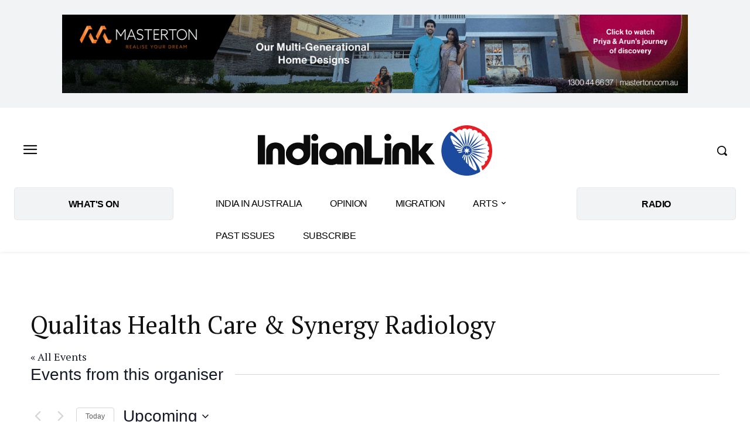

--- FILE ---
content_type: text/html; charset=utf-8
request_url: https://www.google.com/recaptcha/api2/aframe
body_size: 269
content:
<!DOCTYPE HTML><html><head><meta http-equiv="content-type" content="text/html; charset=UTF-8"></head><body><script nonce="DjVP_fIPC44fEDJ7DLDHlw">/** Anti-fraud and anti-abuse applications only. See google.com/recaptcha */ try{var clients={'sodar':'https://pagead2.googlesyndication.com/pagead/sodar?'};window.addEventListener("message",function(a){try{if(a.source===window.parent){var b=JSON.parse(a.data);var c=clients[b['id']];if(c){var d=document.createElement('img');d.src=c+b['params']+'&rc='+(localStorage.getItem("rc::a")?sessionStorage.getItem("rc::b"):"");window.document.body.appendChild(d);sessionStorage.setItem("rc::e",parseInt(sessionStorage.getItem("rc::e")||0)+1);localStorage.setItem("rc::h",'1768374153433');}}}catch(b){}});window.parent.postMessage("_grecaptcha_ready", "*");}catch(b){}</script></body></html>

--- FILE ---
content_type: text/css
request_url: https://p9dzm74w.tinifycdn.com/wp-content/plugins/advanced-ads-slider/public/assets/css/unslider.css?ver=1.4.10
body_size: 437
content:
.unslider{margin:0;overflow:auto;padding:0}.unslider-wrap{position:relative}.unslider-wrap.unslider-carousel>li{float:left}.unslider-vertical>ul{height:100%}.unslider-vertical li{float:none;width:100%}.unslider-fade{position:relative}.unslider-fade .unslider-wrap li{left:0;position:absolute;right:0;top:0;z-index:8}.unslider-fade .unslider-wrap li.unslider-active{z-index:10}.unslider li,.unslider ol,.unslider ul{border:none;list-style:none;margin:0;padding:0}.unslider-arrow{cursor:pointer;left:20px;position:absolute;z-index:2}.unslider-arrow.next{left:auto;right:20px}

--- FILE ---
content_type: application/javascript
request_url: https://p9dzm74w.tinifycdn.com/wp-content/plugins/td-cloud-library/assets/js/tdbSearch.js?ver=6127d3b6131f900b2e62bb855b13dc3b
body_size: 1566
content:
var tdbSearch={};tdbSearch={items:[],init:function(){tdbSearch.items=[]},item:function(){this.jqueryObj=this.blockAtts=this.blockUid=void 0,this._is_search_open=!1,this._is_live_search_active=!0,this._last_request_results_count=this._current_selection_index=0,this._first_down_up=!0,this._resultsLimit=void 0,this._openSearchFormClass="",this._is_initialized=this.disable_trigger=this.isSearchFormFull=this.inComposer=!1},_initialize_item:function(e){if(!0!==e._is_initialized){if(jQuery(document).on("click",function(t){!0===e._is_search_open&&(e.jqueryObj.find("*").find(t.target).length||tdbSearch.hide_search_box(e))}),e.disable_trigger||e.jqueryObj.find(".tdb-head-search-btn").on("click",function(t){t.preventDefault(),t.stopPropagation(),!0===e._is_search_open?tdbSearch.hide_search_box(e):tdbSearch.show_search_box(e)}),e._is_live_search_active&&!e.inComposer&&e.jqueryObj.find(".tdb-head-search-form-input").keydown(function(t){if(!(t.which&&39===t.which||t.keyCode&&39===t.keyCode||t.which&&37===t.which||t.keyCode&&37===t.keyCode))return t.which&&13===t.which||t.keyCode&&13===t.keyCode?(0<(t=e.jqueryObj.find(".tdb-aj-cur-element")).length?window.location=t.find(".entry-title a").attr("href"):jQuery(this).parent().parent().submit(),!1):t.which&&40===t.which||t.keyCode&&40===t.keyCode?(tdbSearch.move_prompt_down(e),!1):t.which&&38===t.which||t.keyCode&&38===t.keyCode?(tdbSearch.move_prompt_up(e),!1):((t.which&&8===t.which||t.keyCode&&8===t.keyCode)&&1===jQuery(this).val().length&&e.jqueryObj.find(".tdb-aj-search").empty(),tdbSearch.set_input_focus(e),setTimeout(function(){tdbSearch.do_ajax_call(e)},100),!0);tdbSearch.set_input_focus(e)}),!e.disable_trigger){var t=0<jQuery("."+e.blockUid).parents(".td-header-template-wrap").length;window.tdb_p_autoload_vars.isAjax&&t||(e.isSearchFormFull?tdbSearch.searchFormWidth(e,!0,e.inComposer):tdbSearch.searchFormWidth(e,!1,e.inComposer))}e._is_initialized=!0}},addItem:function(e){if("undefined"==typeof e.blockUid)throw"item.blockUid is not defined";tdbSearch.items.push(e),tdbSearch._initialize_item(e)},deleteItem:function(e){for(var t=0;t<tdbSearch.items.length;t++)if(tdbSearch.items[t].blockUid===e)return tdbSearch.items.splice(t,1),!0;return!1},searchFormWidth:function(e,t,i){function r(){s=-n.left+"px",_.attr("style",_.attr("style")+";left:"+s)}var n,o,s,d=e.jqueryObj,_=d.find(".tdb-drop-down-search");jQuery(window).resize(function(){var e=d.offset().left;t?(_.attr("style","width: "+jQuery("body").outerWidth()+"px !important; left: -"+e+"px;"),setTimeout(function(){n=d.offset(),o=n.left,r(),i&&setInterval(function(){(n=d.offset()).left!==o&&(r(),o=n.left)},1e3)},500)):_.attr("style","width: "+jQuery("body").outerWidth()+"px !important;")}),e.inComposer&&jQuery(window).resize()},show_search_box:function(e){e.jqueryObj.find(".tdb-drop-down-search").addClass(e._openSearchFormClass),!0!==tdDetect.isIos&&setTimeout(function(){document.querySelector("."+e.blockUid+" .tdb-head-search-form-input").focus()},200),e._is_search_open=!0},hide_search_box:function(e){e.jqueryObj.find(".tdb-drop-down-search").removeClass(e._openSearchFormClass),e._is_search_open=!1},move_prompt_up:function(e){!0===e._first_down_up?(e._first_down_up=!1,0===e._current_selection_index?e._current_selection_index=e._last_request_results_count-1:e._current_selection_index--):0===e._current_selection_index?e._current_selection_index=e._last_request_results_count:e._current_selection_index--,tdbSearch._repaintCurrentElement(e)},move_prompt_down:function(e){!0===e._first_down_up?e._first_down_up=!1:e._current_selection_index===e._last_request_results_count?e._current_selection_index=0:e._current_selection_index++,tdbSearch._repaintCurrentElement(e)},set_input_focus:function(e){e._current_selection_index=0,e._first_down_up=!0,e.jqueryObj.find(".tdb-search-form").fadeTo(100,1),e.jqueryObj.find(".td_module_wrap").removeClass("tdb-aj-cur-element")},remove_input_focus:function(e){0!==e._last_request_results_count&&e.jqueryObj.find(".tdb-head-search-form-input").addClass("tdb-head-search-nofocus")},_repaintCurrentElement:function(e){e.jqueryObj.find(".td_module_wrap").removeClass("tdb-aj-cur-element"),e._current_selection_index>e._last_request_results_count-1?(e.jqueryObj.find(".tdb-search-form").fadeTo(100,1),e.jqueryObj.find(".tdb-head-search-form-input").removeClass("tdb-head-search-nofocus")):(tdbSearch.remove_input_focus(e),e.jqueryObj.find(".td_module_wrap").eq(e._current_selection_index).addClass("tdb-aj-cur-element"))},do_ajax_call:function(e){var t=e.jqueryObj.find(".tdb-head-search-form-input").val();""===t?tdbSearch.set_input_focus(e):tdLocalCache.exist("tdb-"+t)?tdbSearch.process_ajax_response(tdLocalCache.get("tdb-"+t),e):jQuery.ajax({type:"POST",url:td_ajax_url,data:{action:"td_ajax_search",module:"tdb_module_search",atts:e.blockAtts,td_string:t,limit:e._resultsLimit},success:function(i,r,n){tdLocalCache.set("tdb-"+t,i),tdbSearch.process_ajax_response(i,e)},error:function(e,t,i){window.console.log(i)}})},process_ajax_response:function(e,t){var i=t.jqueryObj.find(".tdb-head-search-form-input").val(),r=t.jqueryObj.find(".tdb-aj-search");""===i?r.empty():(e=jQuery.parseJSON(e)).td_search_query===i&&(t._current_selection_index=0,t._last_request_results_count=e.td_total_in_list,t._first_down_up=!0,r.html(e.td_data),"undefined"!=typeof window.tdAnimationStack&&!0===window.tdAnimationStack.activated&&(window.tdAnimationStack.check_for_new_items(".tdb-aj-search .td-animation-stack",window.tdAnimationStack.SORTED_METHOD.sort_left_to_right,!0,!1),window.tdAnimationStack.compute_items(!1)))},hideAllItems:function(){tdbSearch.items.forEach(function(e){tdbSearch.hide_search_box(e)})}},jQuery().ready(function(){tdbSearch.init(),setTimeout(function(){jQuery(window).resize()},500)});

--- FILE ---
content_type: application/javascript
request_url: https://p9dzm74w.tinifycdn.com/wp-content/plugins/the-events-calendar/common/build/js/user-agent.js?ver=da75d0bdea6dde3898df
body_size: 150
content:
!function(){const o=window.navigator.userAgent;Object.entries({android:/android/i,iphone:/iPhone/i,ipad:/iPad/i}).forEach(([n,i])=>{o.match(i)&&document.body.classList.add(`tec-is-${n}`)})}(),window.tec=window.tec||{},window.tec.common=window.tec.common||{},window.tec.common.userAgent={};

--- FILE ---
content_type: application/javascript
request_url: https://p9dzm74w.tinifycdn.com/wp-content/plugins/events-calendar-pro/build/js/views/week-multiday-toggle.js?ver=69dd4df02cf23f824e9a
body_size: 611
content:
tribe.events=tribe.events||{},tribe.events.views=tribe.events.views||{},tribe.events.views.weekMultidayToggle={},function(e,t){"use strict";var n=e(document);t.selectors={weekMultidayRow:'[data-js="tribe-events-pro-week-multiday-events-row"]',weekMultidayToggleButton:'[data-js="tribe-events-pro-week-multiday-toggle-button"]',weekMultidayToggleButtonOpenClass:".tribe-events-pro-week-grid__multiday-toggle-button--open",weekMultidayMoreButtonWrapper:'[data-js="tribe-events-pro-week-multiday-more-events-wrapper"]',weekMultidayMoreButton:'[data-js="tribe-events-pro-week-multiday-more-events"]',tribeCommonA11yHiddenClass:".tribe-common-a11y-hidden"},t.toggleMultidayEvents=function(n){var o=n.data.toggleButton,i=n.data.togglesAndContainers;"true"===o.attr("aria-expanded")?(tribe.events.views.accordion.closeAccordion(o,e("")),o.removeClass(t.selectors.weekMultidayToggleButtonOpenClass.className())):(tribe.events.views.accordion.openAccordion(o,e("")),o.addClass(t.selectors.weekMultidayToggleButtonOpenClass.className())),i.forEach(function(e){var n=e.headerWrapper,o=e.header,i=e.content;"true"===o.attr("aria-expanded")?(tribe.events.views.accordion.closeAccordion(o,i),n.removeClass(t.selectors.tribeCommonA11yHiddenClass.className())):(tribe.events.views.accordion.openAccordion(o,i),n.addClass(t.selectors.tribeCommonA11yHiddenClass.className()))})},t.getTogglesAndContainers=function(e,n){var o=[];return n.forEach(function(n){var i=e.find("#"+n),s=i.siblings(t.selectors.weekMultidayMoreButtonWrapper),r=s.find(t.selectors.weekMultidayMoreButton);o.push({headerWrapper:s,header:r,content:i})}),o},t.initToggle=function(e){var n=e.find(t.selectors.weekMultidayRow),o=n.find(t.selectors.weekMultidayToggleButton),i=o.attr("aria-controls").split(" "),s=t.getTogglesAndContainers(n,i);o.on("click",{toggleButton:o,togglesAndContainers:s},t.toggleMultidayEvents),s.forEach(function(e){e.header.on("click",{toggleButton:o,togglesAndContainers:s},t.toggleMultidayEvents)})},t.deinitToggle=function(n){var o=n.find(t.selectors.weekMultidayRow);o.find(t.selectors.weekMultidayToggleButton).off("click",t.toggleMultidayEvents),o.find(t.selectors.weekMultidayMoreButton).each(function(n,o){e(o).off("click",t.toggleMultidayEvents)})},t.deinit=function(e,n,o){var i=e.data.container;t.deinitToggle(i),i.off("beforeAjaxSuccess.tribeEvents",t.deinit)},t.init=function(e,n,o,i){o.find(t.selectors.weekMultidayToggleButton).length&&(t.initToggle(o),o.on("beforeAjaxSuccess.tribeEvents",{container:o},t.deinit))},t.ready=function(){n.on("afterSetup.tribeEvents",tribe.events.views.manager.selectors.container,t.init)},e(t.ready)}(jQuery,tribe.events.views.weekMultidayToggle),window.tec=window.tec||{},window.tec.eventsPro=window.tec.eventsPro||{},window.tec.eventsPro.views=window.tec.eventsPro.views||{},window.tec.eventsPro.views.weekMultidayToggle={};

--- FILE ---
content_type: application/javascript
request_url: https://p9dzm74w.tinifycdn.com/wp-content/plugins/events-calendar-pro/build/js/views/week-day-selector.js?ver=536b386612fdfdf333a6
body_size: 542
content:
tribe.events=tribe.events||{},tribe.events.views=tribe.events.views||{},tribe.events.views.weekDaySelector={},function(e,t){"use strict";var a=e(document);t.selectors={daySelectorDay:'[data-js="tribe-events-pro-week-day-selector-day"]',daySelectorDayActiveClass:".tribe-events-pro-week-day-selector__day--active",mobileEventsDayActiveClass:".tribe-events-pro-week-mobile-events__day--active"},t.setOpenTabA11yAttrs=function(e,t){e.attr("aria-selected","true"),t.attr("aria-hidden","false")},t.setCloseTabA11yAttrs=function(e,t){e.attr("aria-selected","false"),t.attr("aria-hidden","true")},t.openDay=function(e,a){e.attr("aria-controls")&&(t.setOpenTabA11yAttrs(e,a),a.css("display","block")),e.addClass(t.selectors.daySelectorDayActiveClass.className()),a.addClass(t.selectors.mobileEventsDayActiveClass.className())},t.closeDay=function(e,a){e.attr("aria-controls")&&(t.setCloseTabA11yAttrs(e,a),a.css("display","")),e.removeClass(t.selectors.daySelectorDayActiveClass.className()),a.removeClass(t.selectors.mobileEventsDayActiveClass.className())},t.closeAllDays=function(a){a.find(t.selectors.daySelectorDay).each(function(s,i){var n=e(i),c=n.attr("aria-controls"),r=e("");c&&(r=a.find("#"+c)),t.closeDay(n,r)})},t.handleClick=function(a){var s=a.data.container,i=e(a.data.target),n=i.attr("aria-controls"),c=e("");n&&(c=s.find("#"+n)),t.closeAllDays(s),t.openDay(i,c)},t.deinitDaySelector=function(a){a.find(t.selectors.daySelector).find(t.selectors.daySelectorDay).each(function(a,s){e(s).off("click",t.handleClick)})},t.initDaySelector=function(a){a.find(t.selectors.daySelectorDay).each(function(s,i){e(i).on("click",{target:i,container:a},t.handleClick)})},t.deinit=function(e,a,s){var i=e.data.container;t.deinitDaySelector(i),i.off("beforeAjaxSuccess.tribeEvents",t.deinit)},t.init=function(e,a,s,i){"week"!==i.slug&&"widget-week"!==i.slug||(t.initDaySelector(s),s.on("beforeAjaxSuccess.tribeEvents",{container:s},t.deinit))},t.ready=function(){a.on("afterSetup.tribeEvents",tribe.events.views.manager.selectors.container,t.init)},e(t.ready)}(jQuery,tribe.events.views.weekDaySelector),window.tec=window.tec||{},window.tec.eventsPro=window.tec.eventsPro||{},window.tec.eventsPro.views=window.tec.eventsPro.views||{},window.tec.eventsPro.views.weekDaySelector={};